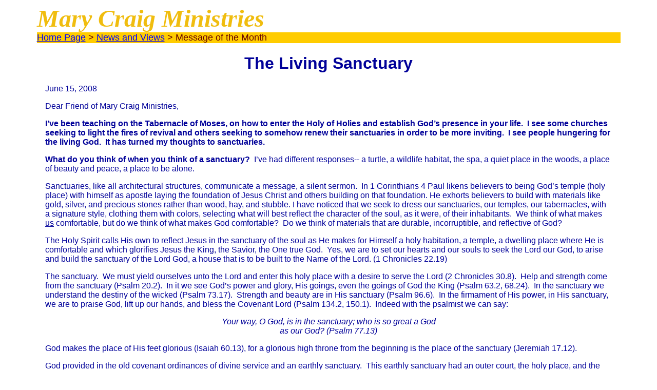

--- FILE ---
content_type: text/html
request_url: https://www.marycraig.org/NewsViews/TheLivingSanctuary.htm
body_size: 8510
content:
<!DOCTYPE HTML PUBLIC "-//W3C//DTD HTML 3.2//EN">
<HTML>

<HEAD>
	<META HTTP-EQUIV="Content-Type" CONTENT="text/html;CHARSET=iso-8859-1">
<META NAME="VPSiteProject" CONTENT="file:///D|/Documents%20and%20Settings/Kroy.KROYTECH-6E19D4/My%20Documents/Web%20Sites/MaryCraig/MaryCraig.vpp">

	<TITLE>Mary Craig Ministries - The Living Sanctuary</TITLE>

	<STYLE TYPE="text/css">
	<!--
	P.MsoBodyText	 {
			margin : 0in                             ;
			margin-bottom : .0001pt                             ;
			mso-pagination : widow-orphan                             ;
			mso-bidi-font-size : 10.0pt                             ;
			mso-fareast-font-family : "Times New Roman"                             ;
			mso-bidi-font-family : "Times New Roman"                             ;
			Font-Family : Courier New ;
			Font-Size : 11pt
		}
	P.MsoNormal	 {
			margin : 0in    ;
			margin-bottom : .0001pt    ;
			Font-Family : Times New Roman ;
			Font-Size : 10pt
		}
	OL	 {
			margin-bottom : 0in
		}
	DIV.Section1	 {
			page : Section1
		}
	.style1	 {
			Font-Family : Arial, Helvetica, sans-serif
		}
	.style2	 {
			Font-Family : Geneva, Arial, Helvetica, sans-serif ;
			Font-Size : Medium
		}
	.style3	 {
			Font-Family : Times New Roman, Times, serif ;
			Font-Size : Medium
		}
	.style4	 {
			Font-Family : Geneva, Arial, Helvetica, sans-serif ;
			Font-Size : Medium
		}
	-->
	</STYLE>

</HEAD>

<BODY TEXT="#000099" BGCOLOR="white" LINK="red" ALINK="#FF9900" VLINK="#FF9999">

<CENTER>
<P>
<TABLE BORDER="0" CELLPADDING="0" CELLSPACING="0" WIDTH="90%" BGCOLOR="#FFCC00">
	<TR>
		<TD WIDTH="100%" BGCOLOR="white"><A NAME="Top"></A><B><I><FONT SIZE="7" COLOR="#F0BD0F" FACE="Times New Roman">Mary Craig Ministries</FONT></I></B></TD>
	</TR>
	<TR>
		<TD WIDTH="100%"><A HREF="../index.html"><FONT SIZE="4" COLOR="blue" FACE="Arial, Helvetica">Home Page</FONT></A><FONT SIZE="4"
			COLOR="#660000" FACE="Geneva, Arial, Helvetica"> &gt; </FONT><A HREF="../NewsViews.htm"><FONT SIZE="4" COLOR="blue"
			FACE="Geneva, Arial, Helvetica">News and Views</FONT></A><FONT SIZE="4" COLOR="#660000" FACE="Geneva, Arial, Helvetica">
			&gt; Message of the Month</FONT></TD>
	</TR>
</TABLE>

</CENTER>

<BLOCKQUOTE>
	<BLOCKQUOTE>
		<H1 ALIGN="CENTER"><FONT FACE="Geneva, Arial, Helvetica">The Living Sanctuary</FONT></H1>
		<DIV CLASS="Section1">
			<P><FONT COLOR="#000099" FACE="Geneva, Arial, Helvetica">June 15, 2008</FONT>
		</DIV>
	</BLOCKQUOTE>
</BLOCKQUOTE>


<DIV CLASS="Section1">
	<BLOCKQUOTE>
		<BLOCKQUOTE>
			<P><FONT FACE="Geneva, Arial, Helvetica">Dear Friend of Mary Craig Ministries,</FONT></P>
			<P><B><FONT FACE="Geneva, Arial, Helvetica">I’ve been teaching on the Tabernacle of Moses, on how to enter the
			Holy of Holies and establish God’s presence in your life.&nbsp; I see some churches seeking to light the fires
			of revival and others seeking to somehow renew their sanctuaries in order to be more inviting.&nbsp; I see people
			hungering for the living God.&nbsp; It has turned my thoughts to sanctuaries.</FONT></B></P>
			<P><B><FONT FACE="Geneva, Arial, Helvetica">What do you think of when you think of a sanctuary?</FONT></B><FONT
			FACE="Geneva, Arial, Helvetica">&nbsp; I’ve had different responses-- a turtle, a wildlife habitat, the spa, a
			quiet place in the woods, a place of beauty and peace, a place to be alone.&nbsp;</FONT></P>
			<P><FONT FACE="Geneva, Arial, Helvetica">Sanctuaries, like all architectural structures, communicate a message,
			a silent sermon.&nbsp; In 1 Corinthians 4 Paul likens believers to being God’s temple (holy place) with himself
			as apostle laying the foundation of Jesus Christ and others building on that foundation. He exhorts believers to
			build with materials like gold, silver, and precious stones rather than wood, hay, and stubble. I have noticed
			that we seek to dress our sanctuaries, our temples, our tabernacles, with a signature style, clothing them with
			colors, selecting what will best reflect the character of the soul, as it were, of their inhabitants.&nbsp; We
			think of what makes </FONT><U><FONT FACE="Geneva, Arial, Helvetica">us</FONT></U><FONT FACE="Geneva, Arial, Helvetica">
			comfortable, but do we think of what makes God comfortable?&nbsp; Do we think of materials that are durable, incorruptible,
			and reflective of God?</FONT></P>
			<P><FONT FACE="Geneva, Arial, Helvetica">The Holy Spirit calls His own to reflect Jesus in the sanctuary of the
			soul as He makes for Himself a holy habitation, a temple, a dwelling place where He is comfortable and which glorifies
			Jesus the King, the Savior, the One true God.&nbsp; Yes, we are to set our hearts and our souls to seek the Lord
			our God, to arise and build the sanctuary of the Lord God, a house that is to be built to the Name of the Lord.
			(1 Chronicles 22.19)</FONT></P>
			<P><FONT FACE="Geneva, Arial, Helvetica">The sanctuary.&nbsp; We must yield ourselves unto the Lord and enter this
			holy place with a desire to serve the Lord (2 Chronicles 30.8).&nbsp; Help and strength come from the sanctuary
			(Psalm 20.2).&nbsp; In it we see God’s power and glory, His goings, even the goings of God the King (Psalm 63.2,
			68.24).&nbsp; In the sanctuary we understand the destiny of the wicked (Psalm 73.17).&nbsp; Strength and beauty
			are in His sanctuary (Psalm 96.6).&nbsp; In the firmament of His power, in His sanctuary, we are to praise God,
			lift up our hands, and bless the Covenant Lord (Psalm 134.2, 150.1).&nbsp; Indeed with the psalmist we can say:&nbsp;&nbsp;</FONT></P>
		</BLOCKQUOTE>
	</BLOCKQUOTE>
</DIV>

<P ALIGN="CENTER"><I><FONT FACE="Geneva, Arial, Helvetica">Your way, O God, is in the sanctuary; who is so great
a God<BR>
as our God? (Psalm 77.13)</FONT></I></P>

<DIV CLASS="Section1">
	<BLOCKQUOTE>
		<BLOCKQUOTE>
			<P><FONT FACE="Geneva, Arial, Helvetica">God makes the place of His feet glorious (Isaiah 60.13), for a glorious
			high throne from the beginning is the place of the sanctuary (Jeremiah 17.12).</FONT></P>
			<P><FONT FACE="Geneva, Arial, Helvetica">God provided in the old covenant ordinances of divine service and an earthly
			sanctuary.&nbsp; This earthly sanctuary had an outer court, the holy place, and the Holy of Holies.&nbsp; It was
			a copy of the true sanctuary/tabernacle in heaven. (Hebrews 9)&nbsp; Everything about it pointed to Christ and
			to His.</FONT></P>
			<P><FONT FACE="Geneva, Arial, Helvetica">Christ came as High Priest after the order of Melchizedek with the greater
			and more perfect tabernacle not made with hands.</FONT></P>
		</BLOCKQUOTE>
	</BLOCKQUOTE>
</DIV>

<P ALIGN="CENTER"><I><FONT FACE="Geneva, Arial, Helvetica">In the beginning was the Word and the Word was with
God and the Word was God<BR>
…and the Word became flesh and tabernacled/dwelt among us. (John 1.1, 14)</FONT></I></P>

<DIV CLASS="Section1">
	<BLOCKQUOTE>
		<BLOCKQUOTE>
			<P><I><FONT FACE="Geneva, Arial, Helvetica">&nbsp;</FONT></I><FONT FACE="Geneva, Arial, Helvetica">Jesus Christ
			with His own blood entered the Most Holy Place of the true tabernacle in heaven, mediating a new covenant, sprinkling
			and purifying with blood both the tabernacle and all the vessels of ministry.&nbsp; He entered into heaven itself
			to appear in the presence of God for us, putting away sin, that which separates us from God, by the sacrifice of
			Himself, offering Himself for us. (Hebrews 9)</FONT></P>
			<P><B><FONT FACE="Geneva, Arial, Helvetica">In demonstration of His holiness, God put boundaries on who may enter
			His holy place</FONT></B><FONT FACE="Geneva, Arial, Helvetica">, e.g., Ezekiel 44.4-9; Psalm 24.</FONT></P>
			<P>
			<P ALIGN="CENTER"><I><FONT FACE="Geneva, Arial, Helvetica">Who shall ascend into the hill of the LORD?<BR>
			Or who shall stand in His holy place?<BR>
			He that hath clean hands and a pure heart;<BR>
			Who has not lifted up his soul unto vanity,<BR>
			Nor sworn deceitfully.<BR>
			He shall receive the blessings from the LORD,<BR>
			And righteousness from the God of his salvation.<BR>
			Psalm 24.3-5</FONT></I></P>
			<P><FONT FACE="Geneva, Arial, Helvetica">Jesus Christ is the Way; He is the Gate into the Outer Court.&nbsp; Jesus
			is the Door inviting one into the holy place, into the place of truth.&nbsp; Jesus is the Veil and the One who
			rent the Veil that we may enter the Holy of Holies in the heavenly sanctuary and find life. And we, who by faith
			have been bought with the price of Christ’s Blood, likewise become the living tabernacle, the temple, the place
			where God dwells.&nbsp; (1 Corinthians 3.16, 17) We become the living sanctuary.</FONT></P>
			<P><FONT FACE="Geneva, Arial, Helvetica">Are you a place where the Holy Spirit is comfortable; a house of prayer
			where God communicates with you?&nbsp; A sanctuary and temple of service and ministry to Him?&nbsp; What does your
			sanctuary say?&nbsp; Can you say with Isaiah 61.10:&nbsp;</FONT></P>
		</BLOCKQUOTE>
	</BLOCKQUOTE>
</DIV>

<P ALIGN="CENTER"><I><FONT FACE="Geneva, Arial, Helvetica">I will greatly rejoice in the Lord.&nbsp; My soul shall
be joyful in my God,<BR>
for He has clothed me &nbsp;with the garments of salvation.&nbsp;<BR>
He has covered me with the robe<BR>
of righteousness, as a bridegroom decks himself<BR>
with ornaments, and as a bride adorns herself with her jewels.</FONT></I></P>

<DIV CLASS="Section1">
	<BLOCKQUOTE>
		<BLOCKQUOTE>
			<P><FONT FACE="Geneva, Arial, Helvetica">Like the Levites, we need the clothing of service, cloths of blue and
			purple and scarlet, to do service in the holy place…holy garments of fine linen to minister in the priest’s office
			(Exodus 35.19, Exodus 39.1, Leviticus 16.32).&nbsp; Being properly dressed helps to give us liberty as we approach
			God to serve Him, to communicate with Him, to worship Him.&nbsp; Clothed with Christ, we enter the Holy of Holies,
			the heavenly sanctuary, and beholding Him, we become what we behold.&nbsp; We become the Sanctuary of the Spirit,
			vessels of ministry.</FONT></P>
			<P><FONT FACE="Geneva, Arial, Helvetica">Because of Christ, those clothed with shame, violence, and pride can throw
			out the old and receive new garments.&nbsp; We receive garments of praise, fine linen, robes of righteousness,
			the clothing of salvation, strength, power from on high, a full array of armor.&nbsp; All these and more have we
			received as God has clothed us with Christ.&nbsp; We can discard anger and put on true righteousness and holiness
			(Ephesians 4).&nbsp; We can put on as the elect of God, holy and beloved, tender mercies, kindness, humility, meekness,
			longsuffering, forbearing, and forgiveness (Colossians 3).&nbsp; Everywhere we walk we are to speak peace, bless,
			and look to the welfare of that which is around us.&nbsp;</FONT></P>
			<P><FONT FACE="Geneva, Arial, Helvetica">As a living sanctuary, every believer can make the Holy Spirit more comfortable
			and most free by allowing a few renovations:</FONT></P>
			<BLOCKQUOTE>
				<P><FONT FACE="Geneva, Arial, Helvetica">1. Desire and prepare your heart for the fire of repentance, renewal,
				restoration, and revival. (1 Chronicles 28.10)<BR>
				2. Consider your ways. (Haggai 1.5-7; Ezekiel 37.26, 44.9; Nehemiah 1)<BR>
				3. Allow God to bring you in and plant you in the mountain of His inheritance, in His dwelling place, in the sanctuary
				which His hands have established. (Exodus 15.17)<BR>
				4. Reverence as a sanctuary yourself (1 Corinthians 6.15-20), your church (Ephesians 2.19-22), God’s people, and
				God’s heavenly sanctuary to which you now have access by the blood of Jesus (Hebrews 8, 9) so as not to defile
				such or profane God’s holy name. (Leviticus 20.3, 26.2)<BR>
				5. Earnestly desire to be clothed upon with your house which is from heaven. (2 Corinthians 5.2, 4; Luke 12.28;
				1 Peter 1.22)<BR>
				6. Check and evaluate the condition of the vessels of ministry, offerings, altar, clothes, and all that is involved
				in the work of the service of the sanctuary. (Exodus 36.3; Numbers 3.31, 4.16, 18.5; 2 Chron. 30.8; Neh. 2, Col.
				3)<BR>
				7. Cleanse the sanctuary through confession, repentance, and the washing of the water of the word. (Ezekiel 45.18;
				Ephesians 4; Hebrews 9.14; 1 John 1)<BR>
				8. Determine to BE the tabernacle of God, the sanctuary of the Spirit, the dwelling place of Christ…home to the
				Word, a house of prayer, a vessel of ministry sanctified and holy unto the Lord, a place where the Holy Spirit
				is comfortable and most free.<BR>
				9. Pray and agree with God as to the renovations needed in the place where God is worshipped.<BR>
				10. Yield to the work and to the grace of the Holy Spirit.&nbsp; Yield to the Word, to Christ, to the will of the
				Father.&nbsp;</FONT></P>
			</BLOCKQUOTE>
			<P><FONT FACE="Geneva, Arial, Helvetica">Let’s give God…Father, Son, and Holy Spirit…one heart, one home, where
			He is comfortable and most free.&nbsp; Our own. The Word who tabernacled among us now abides within every believer.&nbsp;
			As Christ dwells in heaven, so also the Spirit of Christ indwells us.&nbsp; Properly dressed, with sin removed,
			we can enter within the veil through Christ.&nbsp; There, we will hear the heart and voice of God.&nbsp; There
			we will come to value what He values.&nbsp; Then, we will do whatever He says, go wherever He sends us.&nbsp; He
			is in His holy temple. &nbsp;Let all the earth keep silence before Him.</FONT></P>
			<P><FONT FACE="Geneva, Arial, Helvetica">And to those seeking to light the fires of revival, history tells us:&nbsp;
			first, certain of God’s people humbled themselves before Him, allowing themselves to be sanctuaries for the Spirit
			of God; secondly, these men and women prayed under the moving of the Spirit for repentance, return, restoration,
			and renewal to sweep across an assembly, a city, a land, a nation, an ethnic group; thirdly, God moved when, where,
			and with whom He chose.</FONT></P>
			<P><FONT FACE="Geneva, Arial, Helvetica">Pastor Jim and I thank you for your continued support of MCM.&nbsp; This
			month MCM celebrates 15 years of serving Christ. &nbsp;&nbsp;God has blessed and blesses all those who have joined
			us as we carry the gospel of Christ around the world and across backyard fences. &nbsp;&nbsp;Through Craighouse&reg;,
			the Barnabas Project, evangelism, home visitation ministry, media ministry, conferences, small group ministry,
			field trips, world missions, mercy ministries, books, and more, MCM&nbsp; goes “in His Name, for His glory, by
			His grace.”&nbsp; Thousands of families have been blessed through the Barnabas Project in South Florida.&nbsp;
			26 ministries have been given support from MCM tithes.&nbsp; Twenty-eight people have participated in 34 mission
			trips to 63 nations on all seven continents.&nbsp; Numberless people have been healed, delivered, and saved, and
			many trained up in spiritual warfare. Look at God!</FONT></P>
			<P><U><FONT FACE="Geneva, Arial, Helvetica">A team is preparing to go into Israel, Egypt, and Jordan in the Fall</FONT></U><FONT
			FACE="Geneva, Arial, Helvetica">. We have the call, the commission, the commandments (our orders), and God’s commitment.
			More on the call can be found in the </FONT><A HREF="../Prophetic/proph2008.htm"><FONT FACE="Geneva, Arial, Helvetica">prophetic
			section</FONT></A><FONT FACE="Geneva, Arial, Helvetica">. We have received about one-half of the funds we need.&nbsp;
			Please continue your generous support and </FONT><B><FONT FACE="Geneva, Arial, Helvetica">help us go!&nbsp;</FONT></B></P>
			<P><B><FONT FACE="Geneva, Arial, Helvetica">People are being touched by God’s grace, by His gospel. Their lives
			are being transformed as God heals them, sets them free, and saves them to the uttermost. &nbsp;</FONT></B><FONT
			FACE="Geneva, Arial, Helvetica">The Holy Spirit is faithful to minister as the Living Spirit, the living waters,
			the living fire, the living breath, the Spirit of Life.&nbsp; Craighouse&reg; is a hiding place, a sanctuary where
			the Holy Spirit is comfortable; and His people there are living sanctuaries in process.</FONT></P>
			<P><B><FONT FACE="Geneva, Arial, Helvetica">Our new Monday night thing for those overcoming addictions and bondages
			is growing!&nbsp; The anointing has never been stronger during Friday night worship and time for ministry of the
			Holy Spirit.&nbsp; Check out </FONT><A HREF="http://www.craighouse.org/"><FONT FACE="Geneva, Arial, Helvetica">www.craighouse.org</FONT></A><FONT
			FACE="Geneva, Arial, Helvetica"> for details and </FONT><A HREF="http://www.marycraig.org/"><FONT FACE="Geneva, Arial, Helvetica">www.marycraig.org</FONT></A><FONT
			FACE="Geneva, Arial, Helvetica"> for more Bible teachings.</FONT></B></P>
			<P><FONT FACE="Geneva, Arial, Helvetica">A living sanctuary,</FONT></P>
			<P><I><FONT FACE="Geneva, Arial, Helvetica">Mary Craig</FONT></I></P>
			<P><FONT SIZE="2" FACE="Geneva, Arial, Helvetica">P.S. Order books from our </FONT><A HREF="../Catalog.htm"><FONT
			SIZE="2" FACE="Geneva, Arial, Helvetica">Catalog section</FONT></A><FONT SIZE="2" FACE="Geneva, Arial, Helvetica">
			using PayPal. Worship with us 4:30 p.m. Sundays. Grow and flourish in small group ministry at </FONT><I><FONT SIZE="2"
			FACE="Geneva, Arial, Helvetica">Craighouse&reg;,</FONT></I><FONT SIZE="2" FACE="Geneva, Arial, Helvetica"> located
			in the Pompano Plaza at 114 E. McNab Road, Pompano Beach, FL 33060. Log on to </FONT><A HREF="http://www.craighouse.org/"><FONT
			SIZE="2" FACE="Geneva, Arial, Helvetica">www.craighouse.org</FONT></A><FONT SIZE="2" FACE="Geneva, Arial, Helvetica">
			for a map and more events and Bible studies. &nbsp;Reach MCM at 954-491-7270. Send in your prayer requests. &nbsp;Mary
			Craig Ministries, Inc. is a 501(c)(3) nonprofit corporation. Federal ID 65-0429517.</FONT></P>
		</BLOCKQUOTE>
	</BLOCKQUOTE>
	<P ALIGN="CENTER"><I><FONT FACE="Geneva, Arial, Helvetica">Therefore they are before the throne of God,<BR>
	and serve Him day and night in His temple.<BR>
	And He who sits on the throne will dwell among them.&nbsp;<BR>
	They shall neither hunger anymore nor thirst anymore; &nbsp;&nbsp;<BR>
	the sun shall not strike them, nor any heat;<BR>
	for the Lamb who is in the midst of the throne will<BR>
	shepherd them to living fountains of waters.<BR>
	And God will wipe away every tear from their eyes.<BR>
	Revelation 7.15-17</FONT></I>
</DIV>

<P ALIGN="CENTER"><A HREF="../AboutUs.htm"><FONT FACE="Geneva, Arial, Helvetica">To donate online, please go here</FONT></A></P>

<DIV ALIGN="CENTER" CLASS="Section1">
	<P>
<HR ALIGN="CENTER" WIDTH="80%">
</P>
	<P><I><FONT SIZE="2" FACE="Geneva, Arial, Helvetica">Mary Craig Ministries is a 501(c)(3) not-for-profit organization</FONT></I></P>
</DIV>

<CENTER>
<P>
<TABLE BORDER="0" CELLPADDING="0" CELLSPACING="0" WIDTH="90%">
	<TR>
		<TD WIDTH="40%"><FONT SIZE="2" COLOR="black" FACE="Geneva, Arial, Helvetica">Copyright &copy; 2008 Mary Craig Ministries, Inc.</FONT></TD>
		<TD WIDTH="19%">
			<P ALIGN="CENTER"><A HREF="mailto:mary@marycraig.org"><FONT SIZE="2" FACE="Geneva, Arial, Helvetica">mary@marycraig.org</FONT></A>
		</TD>
		<TD WIDTH="41%"><FONT FACE="Geneva, Arial, Helvetica">&nbsp;</FONT></TD>
	</TR>
</TABLE>
</P>

<P>
<TABLE BORDER="0" CELLPADDING="0" CELLSPACING="0" WIDTH="90%">
	<TR>
		<TD WIDTH="100%"><A HREF="../NewsViews.htm#Message"><FONT SIZE="2" COLOR="blue" FACE="Wingdings">&iuml;</FONT><FONT SIZE="2" COLOR="blue"
			FACE="Geneva, Arial, Helvetica">Back to MCM News and Views</FONT></A></TD>
	</TR>
	<TR>
		<TD WIDTH="100%">
			<P ALIGN="CENTER"><A HREF="#Top"><FONT SIZE="2" COLOR="blue" FACE="Geneva, Arial, Helvetica">Top of Page</FONT></A>
		</TD>
	</TR>
</TABLE>

</CENTER>

</BODY>

</HTML>